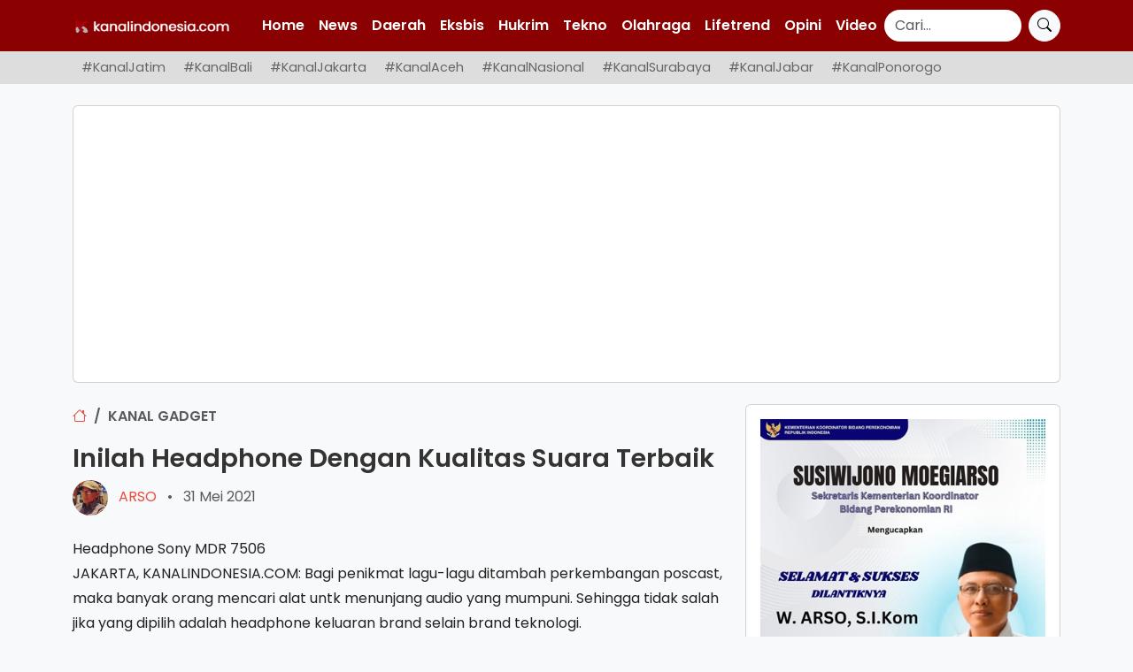

--- FILE ---
content_type: text/html; charset=UTF-8
request_url: https://kanalindonesia.com/2021/05/31/inilah-headphone-dengan-kualitas-suara-terbaik/
body_size: 15504
content:

<!DOCTYPE html>
<html lang="id">
<head>
    <meta charset="UTF-8">
    <meta name="viewport" content="width=device-width, initial-scale=1.0">

    <title>Inilah Headphone Dengan Kualitas Suara Terbaik &#8211; Kanalindonesia.com</title>

    
    <!-- SEO Meta -->
    <meta name="description" content="[caption id=&quot;attachment_498&quot; align=&quot;alignnone&quot; width=&quot;716&quot;] Headphone Sony MDR 7506[/caption] JAKARTA, KANALINDONESIA.COM: Bagi penikmat lagu-lagu ditambah perkembangan poscast, maka banyak orang mencari alat untk menunjang audio yang&hellip;">
    <meta name="robots" content="index, follow">
    <link rel="canonical" href="https://kanalindonesia.com/2021/05/31/inilah-headphone-dengan-kualitas-suara-terbaik/">

    <!-- Preconnect untuk resource eksternal -->
    <link rel="preconnect" href="https://fonts.googleapis.com" crossorigin>
    <link rel="preconnect" href="https://fonts.gstatic.com" crossorigin>
    <link rel="preconnect" href="https://cse.google.com" crossorigin>

    <!-- Preload logo -->
    <link rel="preload" as="image" href="https://kanalindonesia.com/wp-content/themes/kanalindonesia/assets/kilogo.png">

    <!-- Open Graph Meta Tags -->
    <meta property="og:title" content="Inilah Headphone Dengan Kualitas Suara Terbaik &#8211; Kanalindonesia.com">
    <meta property="og:description" content="[caption id=&quot;attachment_498&quot; align=&quot;alignnone&quot; width=&quot;716&quot;] Headphone Sony MDR 7506[/caption] JAKARTA, KANALINDONESIA.COM: Bagi penikmat lagu-lagu ditambah perkembangan poscast, maka banyak orang mencari alat untk menunjang audio yang&hellip;">
    <meta property="og:url" content="https://kanalindonesia.com/2021/05/31/inilah-headphone-dengan-kualitas-suara-terbaik/">
    <meta property="og:image" content="https://kanalindonesia.com/wp-content/themes/kanalindonesia/assets/images/logo.png">
    <meta property="og:type" content="article">

    <!-- Twitter Meta Tags -->
    <meta name="twitter:card" content="summary_large_image">
    <meta name="twitter:title" content="Inilah Headphone Dengan Kualitas Suara Terbaik &#8211; Kanalindonesia.com">
    <meta name="twitter:description" content="[caption id=&quot;attachment_498&quot; align=&quot;alignnone&quot; width=&quot;716&quot;] Headphone Sony MDR 7506[/caption] JAKARTA, KANALINDONESIA.COM: Bagi penikmat lagu-lagu ditambah perkembangan poscast, maka banyak orang mencari alat untk menunjang audio yang&hellip;">
    <meta name="twitter:image" content="https://kanalindonesia.com/wp-content/themes/kanalindonesia/assets/images/logo.png">
    <title>Inilah Headphone Dengan Kualitas Suara Terbaik &#8211; Kanalindonesia.com</title>
<meta name='robots' content='max-image-preview:large' />
<link rel='dns-prefetch' href='//cdn.jsdelivr.net' />
<link rel='dns-prefetch' href='//fonts.googleapis.com' />
<link rel="alternate" title="oEmbed (JSON)" type="application/json+oembed" href="https://kanalindonesia.com/wp-json/oembed/1.0/embed?url=https%3A%2F%2Fkanalindonesia.com%2F2021%2F05%2F31%2Finilah-headphone-dengan-kualitas-suara-terbaik%2F" />
<link rel="alternate" title="oEmbed (XML)" type="text/xml+oembed" href="https://kanalindonesia.com/wp-json/oembed/1.0/embed?url=https%3A%2F%2Fkanalindonesia.com%2F2021%2F05%2F31%2Finilah-headphone-dengan-kualitas-suara-terbaik%2F&#038;format=xml" />
<style id='wp-img-auto-sizes-contain-inline-css' type='text/css'>
img:is([sizes=auto i],[sizes^="auto," i]){contain-intrinsic-size:3000px 1500px}
/*# sourceURL=wp-img-auto-sizes-contain-inline-css */
</style>

<style id='wp-emoji-styles-inline-css' type='text/css'>

	img.wp-smiley, img.emoji {
		display: inline !important;
		border: none !important;
		box-shadow: none !important;
		height: 1em !important;
		width: 1em !important;
		margin: 0 0.07em !important;
		vertical-align: -0.1em !important;
		background: none !important;
		padding: 0 !important;
	}
/*# sourceURL=wp-emoji-styles-inline-css */
</style>
<link rel='stylesheet' id='wp-block-library-css' href='https://kanalindonesia.com/wp-includes/css/dist/block-library/style.min.css?ver=6.9' type='text/css' media='all' />
<style id='wp-block-gallery-inline-css' type='text/css'>
.blocks-gallery-grid:not(.has-nested-images),.wp-block-gallery:not(.has-nested-images){display:flex;flex-wrap:wrap;list-style-type:none;margin:0;padding:0}.blocks-gallery-grid:not(.has-nested-images) .blocks-gallery-image,.blocks-gallery-grid:not(.has-nested-images) .blocks-gallery-item,.wp-block-gallery:not(.has-nested-images) .blocks-gallery-image,.wp-block-gallery:not(.has-nested-images) .blocks-gallery-item{display:flex;flex-direction:column;flex-grow:1;justify-content:center;margin:0 1em 1em 0;position:relative;width:calc(50% - 1em)}.blocks-gallery-grid:not(.has-nested-images) .blocks-gallery-image:nth-of-type(2n),.blocks-gallery-grid:not(.has-nested-images) .blocks-gallery-item:nth-of-type(2n),.wp-block-gallery:not(.has-nested-images) .blocks-gallery-image:nth-of-type(2n),.wp-block-gallery:not(.has-nested-images) .blocks-gallery-item:nth-of-type(2n){margin-right:0}.blocks-gallery-grid:not(.has-nested-images) .blocks-gallery-image figure,.blocks-gallery-grid:not(.has-nested-images) .blocks-gallery-item figure,.wp-block-gallery:not(.has-nested-images) .blocks-gallery-image figure,.wp-block-gallery:not(.has-nested-images) .blocks-gallery-item figure{align-items:flex-end;display:flex;height:100%;justify-content:flex-start;margin:0}.blocks-gallery-grid:not(.has-nested-images) .blocks-gallery-image img,.blocks-gallery-grid:not(.has-nested-images) .blocks-gallery-item img,.wp-block-gallery:not(.has-nested-images) .blocks-gallery-image img,.wp-block-gallery:not(.has-nested-images) .blocks-gallery-item img{display:block;height:auto;max-width:100%;width:auto}.blocks-gallery-grid:not(.has-nested-images) .blocks-gallery-image figcaption,.blocks-gallery-grid:not(.has-nested-images) .blocks-gallery-item figcaption,.wp-block-gallery:not(.has-nested-images) .blocks-gallery-image figcaption,.wp-block-gallery:not(.has-nested-images) .blocks-gallery-item figcaption{background:linear-gradient(0deg,#000000b3,#0000004d 70%,#0000);bottom:0;box-sizing:border-box;color:#fff;font-size:.8em;margin:0;max-height:100%;overflow:auto;padding:3em .77em .7em;position:absolute;text-align:center;width:100%;z-index:2}.blocks-gallery-grid:not(.has-nested-images) .blocks-gallery-image figcaption img,.blocks-gallery-grid:not(.has-nested-images) .blocks-gallery-item figcaption img,.wp-block-gallery:not(.has-nested-images) .blocks-gallery-image figcaption img,.wp-block-gallery:not(.has-nested-images) .blocks-gallery-item figcaption img{display:inline}.blocks-gallery-grid:not(.has-nested-images) figcaption,.wp-block-gallery:not(.has-nested-images) figcaption{flex-grow:1}.blocks-gallery-grid:not(.has-nested-images).is-cropped .blocks-gallery-image a,.blocks-gallery-grid:not(.has-nested-images).is-cropped .blocks-gallery-image img,.blocks-gallery-grid:not(.has-nested-images).is-cropped .blocks-gallery-item a,.blocks-gallery-grid:not(.has-nested-images).is-cropped .blocks-gallery-item img,.wp-block-gallery:not(.has-nested-images).is-cropped .blocks-gallery-image a,.wp-block-gallery:not(.has-nested-images).is-cropped .blocks-gallery-image img,.wp-block-gallery:not(.has-nested-images).is-cropped .blocks-gallery-item a,.wp-block-gallery:not(.has-nested-images).is-cropped .blocks-gallery-item img{flex:1;height:100%;object-fit:cover;width:100%}.blocks-gallery-grid:not(.has-nested-images).columns-1 .blocks-gallery-image,.blocks-gallery-grid:not(.has-nested-images).columns-1 .blocks-gallery-item,.wp-block-gallery:not(.has-nested-images).columns-1 .blocks-gallery-image,.wp-block-gallery:not(.has-nested-images).columns-1 .blocks-gallery-item{margin-right:0;width:100%}@media (min-width:600px){.blocks-gallery-grid:not(.has-nested-images).columns-3 .blocks-gallery-image,.blocks-gallery-grid:not(.has-nested-images).columns-3 .blocks-gallery-item,.wp-block-gallery:not(.has-nested-images).columns-3 .blocks-gallery-image,.wp-block-gallery:not(.has-nested-images).columns-3 .blocks-gallery-item{margin-right:1em;width:calc(33.33333% - .66667em)}.blocks-gallery-grid:not(.has-nested-images).columns-4 .blocks-gallery-image,.blocks-gallery-grid:not(.has-nested-images).columns-4 .blocks-gallery-item,.wp-block-gallery:not(.has-nested-images).columns-4 .blocks-gallery-image,.wp-block-gallery:not(.has-nested-images).columns-4 .blocks-gallery-item{margin-right:1em;width:calc(25% - .75em)}.blocks-gallery-grid:not(.has-nested-images).columns-5 .blocks-gallery-image,.blocks-gallery-grid:not(.has-nested-images).columns-5 .blocks-gallery-item,.wp-block-gallery:not(.has-nested-images).columns-5 .blocks-gallery-image,.wp-block-gallery:not(.has-nested-images).columns-5 .blocks-gallery-item{margin-right:1em;width:calc(20% - .8em)}.blocks-gallery-grid:not(.has-nested-images).columns-6 .blocks-gallery-image,.blocks-gallery-grid:not(.has-nested-images).columns-6 .blocks-gallery-item,.wp-block-gallery:not(.has-nested-images).columns-6 .blocks-gallery-image,.wp-block-gallery:not(.has-nested-images).columns-6 .blocks-gallery-item{margin-right:1em;width:calc(16.66667% - .83333em)}.blocks-gallery-grid:not(.has-nested-images).columns-7 .blocks-gallery-image,.blocks-gallery-grid:not(.has-nested-images).columns-7 .blocks-gallery-item,.wp-block-gallery:not(.has-nested-images).columns-7 .blocks-gallery-image,.wp-block-gallery:not(.has-nested-images).columns-7 .blocks-gallery-item{margin-right:1em;width:calc(14.28571% - .85714em)}.blocks-gallery-grid:not(.has-nested-images).columns-8 .blocks-gallery-image,.blocks-gallery-grid:not(.has-nested-images).columns-8 .blocks-gallery-item,.wp-block-gallery:not(.has-nested-images).columns-8 .blocks-gallery-image,.wp-block-gallery:not(.has-nested-images).columns-8 .blocks-gallery-item{margin-right:1em;width:calc(12.5% - .875em)}.blocks-gallery-grid:not(.has-nested-images).columns-1 .blocks-gallery-image:nth-of-type(1n),.blocks-gallery-grid:not(.has-nested-images).columns-1 .blocks-gallery-item:nth-of-type(1n),.blocks-gallery-grid:not(.has-nested-images).columns-2 .blocks-gallery-image:nth-of-type(2n),.blocks-gallery-grid:not(.has-nested-images).columns-2 .blocks-gallery-item:nth-of-type(2n),.blocks-gallery-grid:not(.has-nested-images).columns-3 .blocks-gallery-image:nth-of-type(3n),.blocks-gallery-grid:not(.has-nested-images).columns-3 .blocks-gallery-item:nth-of-type(3n),.blocks-gallery-grid:not(.has-nested-images).columns-4 .blocks-gallery-image:nth-of-type(4n),.blocks-gallery-grid:not(.has-nested-images).columns-4 .blocks-gallery-item:nth-of-type(4n),.blocks-gallery-grid:not(.has-nested-images).columns-5 .blocks-gallery-image:nth-of-type(5n),.blocks-gallery-grid:not(.has-nested-images).columns-5 .blocks-gallery-item:nth-of-type(5n),.blocks-gallery-grid:not(.has-nested-images).columns-6 .blocks-gallery-image:nth-of-type(6n),.blocks-gallery-grid:not(.has-nested-images).columns-6 .blocks-gallery-item:nth-of-type(6n),.blocks-gallery-grid:not(.has-nested-images).columns-7 .blocks-gallery-image:nth-of-type(7n),.blocks-gallery-grid:not(.has-nested-images).columns-7 .blocks-gallery-item:nth-of-type(7n),.blocks-gallery-grid:not(.has-nested-images).columns-8 .blocks-gallery-image:nth-of-type(8n),.blocks-gallery-grid:not(.has-nested-images).columns-8 .blocks-gallery-item:nth-of-type(8n),.wp-block-gallery:not(.has-nested-images).columns-1 .blocks-gallery-image:nth-of-type(1n),.wp-block-gallery:not(.has-nested-images).columns-1 .blocks-gallery-item:nth-of-type(1n),.wp-block-gallery:not(.has-nested-images).columns-2 .blocks-gallery-image:nth-of-type(2n),.wp-block-gallery:not(.has-nested-images).columns-2 .blocks-gallery-item:nth-of-type(2n),.wp-block-gallery:not(.has-nested-images).columns-3 .blocks-gallery-image:nth-of-type(3n),.wp-block-gallery:not(.has-nested-images).columns-3 .blocks-gallery-item:nth-of-type(3n),.wp-block-gallery:not(.has-nested-images).columns-4 .blocks-gallery-image:nth-of-type(4n),.wp-block-gallery:not(.has-nested-images).columns-4 .blocks-gallery-item:nth-of-type(4n),.wp-block-gallery:not(.has-nested-images).columns-5 .blocks-gallery-image:nth-of-type(5n),.wp-block-gallery:not(.has-nested-images).columns-5 .blocks-gallery-item:nth-of-type(5n),.wp-block-gallery:not(.has-nested-images).columns-6 .blocks-gallery-image:nth-of-type(6n),.wp-block-gallery:not(.has-nested-images).columns-6 .blocks-gallery-item:nth-of-type(6n),.wp-block-gallery:not(.has-nested-images).columns-7 .blocks-gallery-image:nth-of-type(7n),.wp-block-gallery:not(.has-nested-images).columns-7 .blocks-gallery-item:nth-of-type(7n),.wp-block-gallery:not(.has-nested-images).columns-8 .blocks-gallery-image:nth-of-type(8n),.wp-block-gallery:not(.has-nested-images).columns-8 .blocks-gallery-item:nth-of-type(8n){margin-right:0}}.blocks-gallery-grid:not(.has-nested-images) .blocks-gallery-image:last-child,.blocks-gallery-grid:not(.has-nested-images) .blocks-gallery-item:last-child,.wp-block-gallery:not(.has-nested-images) .blocks-gallery-image:last-child,.wp-block-gallery:not(.has-nested-images) .blocks-gallery-item:last-child{margin-right:0}.blocks-gallery-grid:not(.has-nested-images).alignleft,.blocks-gallery-grid:not(.has-nested-images).alignright,.wp-block-gallery:not(.has-nested-images).alignleft,.wp-block-gallery:not(.has-nested-images).alignright{max-width:420px;width:100%}.blocks-gallery-grid:not(.has-nested-images).aligncenter .blocks-gallery-item figure,.wp-block-gallery:not(.has-nested-images).aligncenter .blocks-gallery-item figure{justify-content:center}.wp-block-gallery:not(.is-cropped) .blocks-gallery-item{align-self:flex-start}figure.wp-block-gallery.has-nested-images{align-items:normal}.wp-block-gallery.has-nested-images figure.wp-block-image:not(#individual-image){margin:0;width:calc(50% - var(--wp--style--unstable-gallery-gap, 16px)/2)}.wp-block-gallery.has-nested-images figure.wp-block-image{box-sizing:border-box;display:flex;flex-direction:column;flex-grow:1;justify-content:center;max-width:100%;position:relative}.wp-block-gallery.has-nested-images figure.wp-block-image>a,.wp-block-gallery.has-nested-images figure.wp-block-image>div{flex-direction:column;flex-grow:1;margin:0}.wp-block-gallery.has-nested-images figure.wp-block-image img{display:block;height:auto;max-width:100%!important;width:auto}.wp-block-gallery.has-nested-images figure.wp-block-image figcaption,.wp-block-gallery.has-nested-images figure.wp-block-image:has(figcaption):before{bottom:0;left:0;max-height:100%;position:absolute;right:0}.wp-block-gallery.has-nested-images figure.wp-block-image:has(figcaption):before{backdrop-filter:blur(3px);content:"";height:100%;-webkit-mask-image:linear-gradient(0deg,#000 20%,#0000);mask-image:linear-gradient(0deg,#000 20%,#0000);max-height:40%;pointer-events:none}.wp-block-gallery.has-nested-images figure.wp-block-image figcaption{box-sizing:border-box;color:#fff;font-size:13px;margin:0;overflow:auto;padding:1em;text-align:center;text-shadow:0 0 1.5px #000}.wp-block-gallery.has-nested-images figure.wp-block-image figcaption::-webkit-scrollbar{height:12px;width:12px}.wp-block-gallery.has-nested-images figure.wp-block-image figcaption::-webkit-scrollbar-track{background-color:initial}.wp-block-gallery.has-nested-images figure.wp-block-image figcaption::-webkit-scrollbar-thumb{background-clip:padding-box;background-color:initial;border:3px solid #0000;border-radius:8px}.wp-block-gallery.has-nested-images figure.wp-block-image figcaption:focus-within::-webkit-scrollbar-thumb,.wp-block-gallery.has-nested-images figure.wp-block-image figcaption:focus::-webkit-scrollbar-thumb,.wp-block-gallery.has-nested-images figure.wp-block-image figcaption:hover::-webkit-scrollbar-thumb{background-color:#fffc}.wp-block-gallery.has-nested-images figure.wp-block-image figcaption{scrollbar-color:#0000 #0000;scrollbar-gutter:stable both-edges;scrollbar-width:thin}.wp-block-gallery.has-nested-images figure.wp-block-image figcaption:focus,.wp-block-gallery.has-nested-images figure.wp-block-image figcaption:focus-within,.wp-block-gallery.has-nested-images figure.wp-block-image figcaption:hover{scrollbar-color:#fffc #0000}.wp-block-gallery.has-nested-images figure.wp-block-image figcaption{will-change:transform}@media (hover:none){.wp-block-gallery.has-nested-images figure.wp-block-image figcaption{scrollbar-color:#fffc #0000}}.wp-block-gallery.has-nested-images figure.wp-block-image figcaption{background:linear-gradient(0deg,#0006,#0000)}.wp-block-gallery.has-nested-images figure.wp-block-image figcaption img{display:inline}.wp-block-gallery.has-nested-images figure.wp-block-image figcaption a{color:inherit}.wp-block-gallery.has-nested-images figure.wp-block-image.has-custom-border img{box-sizing:border-box}.wp-block-gallery.has-nested-images figure.wp-block-image.has-custom-border>a,.wp-block-gallery.has-nested-images figure.wp-block-image.has-custom-border>div,.wp-block-gallery.has-nested-images figure.wp-block-image.is-style-rounded>a,.wp-block-gallery.has-nested-images figure.wp-block-image.is-style-rounded>div{flex:1 1 auto}.wp-block-gallery.has-nested-images figure.wp-block-image.has-custom-border figcaption,.wp-block-gallery.has-nested-images figure.wp-block-image.is-style-rounded figcaption{background:none;color:inherit;flex:initial;margin:0;padding:10px 10px 9px;position:relative;text-shadow:none}.wp-block-gallery.has-nested-images figure.wp-block-image.has-custom-border:before,.wp-block-gallery.has-nested-images figure.wp-block-image.is-style-rounded:before{content:none}.wp-block-gallery.has-nested-images figcaption{flex-basis:100%;flex-grow:1;text-align:center}.wp-block-gallery.has-nested-images:not(.is-cropped) figure.wp-block-image:not(#individual-image){margin-bottom:auto;margin-top:0}.wp-block-gallery.has-nested-images.is-cropped figure.wp-block-image:not(#individual-image){align-self:inherit}.wp-block-gallery.has-nested-images.is-cropped figure.wp-block-image:not(#individual-image)>a,.wp-block-gallery.has-nested-images.is-cropped figure.wp-block-image:not(#individual-image)>div:not(.components-drop-zone){display:flex}.wp-block-gallery.has-nested-images.is-cropped figure.wp-block-image:not(#individual-image) a,.wp-block-gallery.has-nested-images.is-cropped figure.wp-block-image:not(#individual-image) img{flex:1 0 0%;height:100%;object-fit:cover;width:100%}.wp-block-gallery.has-nested-images.columns-1 figure.wp-block-image:not(#individual-image){width:100%}@media (min-width:600px){.wp-block-gallery.has-nested-images.columns-3 figure.wp-block-image:not(#individual-image){width:calc(33.33333% - var(--wp--style--unstable-gallery-gap, 16px)*.66667)}.wp-block-gallery.has-nested-images.columns-4 figure.wp-block-image:not(#individual-image){width:calc(25% - var(--wp--style--unstable-gallery-gap, 16px)*.75)}.wp-block-gallery.has-nested-images.columns-5 figure.wp-block-image:not(#individual-image){width:calc(20% - var(--wp--style--unstable-gallery-gap, 16px)*.8)}.wp-block-gallery.has-nested-images.columns-6 figure.wp-block-image:not(#individual-image){width:calc(16.66667% - var(--wp--style--unstable-gallery-gap, 16px)*.83333)}.wp-block-gallery.has-nested-images.columns-7 figure.wp-block-image:not(#individual-image){width:calc(14.28571% - var(--wp--style--unstable-gallery-gap, 16px)*.85714)}.wp-block-gallery.has-nested-images.columns-8 figure.wp-block-image:not(#individual-image){width:calc(12.5% - var(--wp--style--unstable-gallery-gap, 16px)*.875)}.wp-block-gallery.has-nested-images.columns-default figure.wp-block-image:not(#individual-image){width:calc(33.33% - var(--wp--style--unstable-gallery-gap, 16px)*.66667)}.wp-block-gallery.has-nested-images.columns-default figure.wp-block-image:not(#individual-image):first-child:nth-last-child(2),.wp-block-gallery.has-nested-images.columns-default figure.wp-block-image:not(#individual-image):first-child:nth-last-child(2)~figure.wp-block-image:not(#individual-image){width:calc(50% - var(--wp--style--unstable-gallery-gap, 16px)*.5)}.wp-block-gallery.has-nested-images.columns-default figure.wp-block-image:not(#individual-image):first-child:last-child{width:100%}}.wp-block-gallery.has-nested-images.alignleft,.wp-block-gallery.has-nested-images.alignright{max-width:420px;width:100%}.wp-block-gallery.has-nested-images.aligncenter{justify-content:center}
/*# sourceURL=https://kanalindonesia.com/wp-includes/blocks/gallery/style.min.css */
</style>
<style id='wp-block-image-inline-css' type='text/css'>
.wp-block-image>a,.wp-block-image>figure>a{display:inline-block}.wp-block-image img{box-sizing:border-box;height:auto;max-width:100%;vertical-align:bottom}@media not (prefers-reduced-motion){.wp-block-image img.hide{visibility:hidden}.wp-block-image img.show{animation:show-content-image .4s}}.wp-block-image[style*=border-radius] img,.wp-block-image[style*=border-radius]>a{border-radius:inherit}.wp-block-image.has-custom-border img{box-sizing:border-box}.wp-block-image.aligncenter{text-align:center}.wp-block-image.alignfull>a,.wp-block-image.alignwide>a{width:100%}.wp-block-image.alignfull img,.wp-block-image.alignwide img{height:auto;width:100%}.wp-block-image .aligncenter,.wp-block-image .alignleft,.wp-block-image .alignright,.wp-block-image.aligncenter,.wp-block-image.alignleft,.wp-block-image.alignright{display:table}.wp-block-image .aligncenter>figcaption,.wp-block-image .alignleft>figcaption,.wp-block-image .alignright>figcaption,.wp-block-image.aligncenter>figcaption,.wp-block-image.alignleft>figcaption,.wp-block-image.alignright>figcaption{caption-side:bottom;display:table-caption}.wp-block-image .alignleft{float:left;margin:.5em 1em .5em 0}.wp-block-image .alignright{float:right;margin:.5em 0 .5em 1em}.wp-block-image .aligncenter{margin-left:auto;margin-right:auto}.wp-block-image :where(figcaption){margin-bottom:1em;margin-top:.5em}.wp-block-image.is-style-circle-mask img{border-radius:9999px}@supports ((-webkit-mask-image:none) or (mask-image:none)) or (-webkit-mask-image:none){.wp-block-image.is-style-circle-mask img{border-radius:0;-webkit-mask-image:url('data:image/svg+xml;utf8,<svg viewBox="0 0 100 100" xmlns="http://www.w3.org/2000/svg"><circle cx="50" cy="50" r="50"/></svg>');mask-image:url('data:image/svg+xml;utf8,<svg viewBox="0 0 100 100" xmlns="http://www.w3.org/2000/svg"><circle cx="50" cy="50" r="50"/></svg>');mask-mode:alpha;-webkit-mask-position:center;mask-position:center;-webkit-mask-repeat:no-repeat;mask-repeat:no-repeat;-webkit-mask-size:contain;mask-size:contain}}:root :where(.wp-block-image.is-style-rounded img,.wp-block-image .is-style-rounded img){border-radius:9999px}.wp-block-image figure{margin:0}.wp-lightbox-container{display:flex;flex-direction:column;position:relative}.wp-lightbox-container img{cursor:zoom-in}.wp-lightbox-container img:hover+button{opacity:1}.wp-lightbox-container button{align-items:center;backdrop-filter:blur(16px) saturate(180%);background-color:#5a5a5a40;border:none;border-radius:4px;cursor:zoom-in;display:flex;height:20px;justify-content:center;opacity:0;padding:0;position:absolute;right:16px;text-align:center;top:16px;width:20px;z-index:100}@media not (prefers-reduced-motion){.wp-lightbox-container button{transition:opacity .2s ease}}.wp-lightbox-container button:focus-visible{outline:3px auto #5a5a5a40;outline:3px auto -webkit-focus-ring-color;outline-offset:3px}.wp-lightbox-container button:hover{cursor:pointer;opacity:1}.wp-lightbox-container button:focus{opacity:1}.wp-lightbox-container button:focus,.wp-lightbox-container button:hover,.wp-lightbox-container button:not(:hover):not(:active):not(.has-background){background-color:#5a5a5a40;border:none}.wp-lightbox-overlay{box-sizing:border-box;cursor:zoom-out;height:100vh;left:0;overflow:hidden;position:fixed;top:0;visibility:hidden;width:100%;z-index:100000}.wp-lightbox-overlay .close-button{align-items:center;cursor:pointer;display:flex;justify-content:center;min-height:40px;min-width:40px;padding:0;position:absolute;right:calc(env(safe-area-inset-right) + 16px);top:calc(env(safe-area-inset-top) + 16px);z-index:5000000}.wp-lightbox-overlay .close-button:focus,.wp-lightbox-overlay .close-button:hover,.wp-lightbox-overlay .close-button:not(:hover):not(:active):not(.has-background){background:none;border:none}.wp-lightbox-overlay .lightbox-image-container{height:var(--wp--lightbox-container-height);left:50%;overflow:hidden;position:absolute;top:50%;transform:translate(-50%,-50%);transform-origin:top left;width:var(--wp--lightbox-container-width);z-index:9999999999}.wp-lightbox-overlay .wp-block-image{align-items:center;box-sizing:border-box;display:flex;height:100%;justify-content:center;margin:0;position:relative;transform-origin:0 0;width:100%;z-index:3000000}.wp-lightbox-overlay .wp-block-image img{height:var(--wp--lightbox-image-height);min-height:var(--wp--lightbox-image-height);min-width:var(--wp--lightbox-image-width);width:var(--wp--lightbox-image-width)}.wp-lightbox-overlay .wp-block-image figcaption{display:none}.wp-lightbox-overlay button{background:none;border:none}.wp-lightbox-overlay .scrim{background-color:#fff;height:100%;opacity:.9;position:absolute;width:100%;z-index:2000000}.wp-lightbox-overlay.active{visibility:visible}@media not (prefers-reduced-motion){.wp-lightbox-overlay.active{animation:turn-on-visibility .25s both}.wp-lightbox-overlay.active img{animation:turn-on-visibility .35s both}.wp-lightbox-overlay.show-closing-animation:not(.active){animation:turn-off-visibility .35s both}.wp-lightbox-overlay.show-closing-animation:not(.active) img{animation:turn-off-visibility .25s both}.wp-lightbox-overlay.zoom.active{animation:none;opacity:1;visibility:visible}.wp-lightbox-overlay.zoom.active .lightbox-image-container{animation:lightbox-zoom-in .4s}.wp-lightbox-overlay.zoom.active .lightbox-image-container img{animation:none}.wp-lightbox-overlay.zoom.active .scrim{animation:turn-on-visibility .4s forwards}.wp-lightbox-overlay.zoom.show-closing-animation:not(.active){animation:none}.wp-lightbox-overlay.zoom.show-closing-animation:not(.active) .lightbox-image-container{animation:lightbox-zoom-out .4s}.wp-lightbox-overlay.zoom.show-closing-animation:not(.active) .lightbox-image-container img{animation:none}.wp-lightbox-overlay.zoom.show-closing-animation:not(.active) .scrim{animation:turn-off-visibility .4s forwards}}@keyframes show-content-image{0%{visibility:hidden}99%{visibility:hidden}to{visibility:visible}}@keyframes turn-on-visibility{0%{opacity:0}to{opacity:1}}@keyframes turn-off-visibility{0%{opacity:1;visibility:visible}99%{opacity:0;visibility:visible}to{opacity:0;visibility:hidden}}@keyframes lightbox-zoom-in{0%{transform:translate(calc((-100vw + var(--wp--lightbox-scrollbar-width))/2 + var(--wp--lightbox-initial-left-position)),calc(-50vh + var(--wp--lightbox-initial-top-position))) scale(var(--wp--lightbox-scale))}to{transform:translate(-50%,-50%) scale(1)}}@keyframes lightbox-zoom-out{0%{transform:translate(-50%,-50%) scale(1);visibility:visible}99%{visibility:visible}to{transform:translate(calc((-100vw + var(--wp--lightbox-scrollbar-width))/2 + var(--wp--lightbox-initial-left-position)),calc(-50vh + var(--wp--lightbox-initial-top-position))) scale(var(--wp--lightbox-scale));visibility:hidden}}
/*# sourceURL=https://kanalindonesia.com/wp-includes/blocks/image/style.min.css */
</style>
<style id='global-styles-inline-css' type='text/css'>
:root{--wp--preset--aspect-ratio--square: 1;--wp--preset--aspect-ratio--4-3: 4/3;--wp--preset--aspect-ratio--3-4: 3/4;--wp--preset--aspect-ratio--3-2: 3/2;--wp--preset--aspect-ratio--2-3: 2/3;--wp--preset--aspect-ratio--16-9: 16/9;--wp--preset--aspect-ratio--9-16: 9/16;--wp--preset--color--black: #000000;--wp--preset--color--cyan-bluish-gray: #abb8c3;--wp--preset--color--white: #ffffff;--wp--preset--color--pale-pink: #f78da7;--wp--preset--color--vivid-red: #cf2e2e;--wp--preset--color--luminous-vivid-orange: #ff6900;--wp--preset--color--luminous-vivid-amber: #fcb900;--wp--preset--color--light-green-cyan: #7bdcb5;--wp--preset--color--vivid-green-cyan: #00d084;--wp--preset--color--pale-cyan-blue: #8ed1fc;--wp--preset--color--vivid-cyan-blue: #0693e3;--wp--preset--color--vivid-purple: #9b51e0;--wp--preset--gradient--vivid-cyan-blue-to-vivid-purple: linear-gradient(135deg,rgb(6,147,227) 0%,rgb(155,81,224) 100%);--wp--preset--gradient--light-green-cyan-to-vivid-green-cyan: linear-gradient(135deg,rgb(122,220,180) 0%,rgb(0,208,130) 100%);--wp--preset--gradient--luminous-vivid-amber-to-luminous-vivid-orange: linear-gradient(135deg,rgb(252,185,0) 0%,rgb(255,105,0) 100%);--wp--preset--gradient--luminous-vivid-orange-to-vivid-red: linear-gradient(135deg,rgb(255,105,0) 0%,rgb(207,46,46) 100%);--wp--preset--gradient--very-light-gray-to-cyan-bluish-gray: linear-gradient(135deg,rgb(238,238,238) 0%,rgb(169,184,195) 100%);--wp--preset--gradient--cool-to-warm-spectrum: linear-gradient(135deg,rgb(74,234,220) 0%,rgb(151,120,209) 20%,rgb(207,42,186) 40%,rgb(238,44,130) 60%,rgb(251,105,98) 80%,rgb(254,248,76) 100%);--wp--preset--gradient--blush-light-purple: linear-gradient(135deg,rgb(255,206,236) 0%,rgb(152,150,240) 100%);--wp--preset--gradient--blush-bordeaux: linear-gradient(135deg,rgb(254,205,165) 0%,rgb(254,45,45) 50%,rgb(107,0,62) 100%);--wp--preset--gradient--luminous-dusk: linear-gradient(135deg,rgb(255,203,112) 0%,rgb(199,81,192) 50%,rgb(65,88,208) 100%);--wp--preset--gradient--pale-ocean: linear-gradient(135deg,rgb(255,245,203) 0%,rgb(182,227,212) 50%,rgb(51,167,181) 100%);--wp--preset--gradient--electric-grass: linear-gradient(135deg,rgb(202,248,128) 0%,rgb(113,206,126) 100%);--wp--preset--gradient--midnight: linear-gradient(135deg,rgb(2,3,129) 0%,rgb(40,116,252) 100%);--wp--preset--font-size--small: 13px;--wp--preset--font-size--medium: 20px;--wp--preset--font-size--large: 36px;--wp--preset--font-size--x-large: 42px;--wp--preset--spacing--20: 0.44rem;--wp--preset--spacing--30: 0.67rem;--wp--preset--spacing--40: 1rem;--wp--preset--spacing--50: 1.5rem;--wp--preset--spacing--60: 2.25rem;--wp--preset--spacing--70: 3.38rem;--wp--preset--spacing--80: 5.06rem;--wp--preset--shadow--natural: 6px 6px 9px rgba(0, 0, 0, 0.2);--wp--preset--shadow--deep: 12px 12px 50px rgba(0, 0, 0, 0.4);--wp--preset--shadow--sharp: 6px 6px 0px rgba(0, 0, 0, 0.2);--wp--preset--shadow--outlined: 6px 6px 0px -3px rgb(255, 255, 255), 6px 6px rgb(0, 0, 0);--wp--preset--shadow--crisp: 6px 6px 0px rgb(0, 0, 0);}:where(.is-layout-flex){gap: 0.5em;}:where(.is-layout-grid){gap: 0.5em;}body .is-layout-flex{display: flex;}.is-layout-flex{flex-wrap: wrap;align-items: center;}.is-layout-flex > :is(*, div){margin: 0;}body .is-layout-grid{display: grid;}.is-layout-grid > :is(*, div){margin: 0;}:where(.wp-block-columns.is-layout-flex){gap: 2em;}:where(.wp-block-columns.is-layout-grid){gap: 2em;}:where(.wp-block-post-template.is-layout-flex){gap: 1.25em;}:where(.wp-block-post-template.is-layout-grid){gap: 1.25em;}.has-black-color{color: var(--wp--preset--color--black) !important;}.has-cyan-bluish-gray-color{color: var(--wp--preset--color--cyan-bluish-gray) !important;}.has-white-color{color: var(--wp--preset--color--white) !important;}.has-pale-pink-color{color: var(--wp--preset--color--pale-pink) !important;}.has-vivid-red-color{color: var(--wp--preset--color--vivid-red) !important;}.has-luminous-vivid-orange-color{color: var(--wp--preset--color--luminous-vivid-orange) !important;}.has-luminous-vivid-amber-color{color: var(--wp--preset--color--luminous-vivid-amber) !important;}.has-light-green-cyan-color{color: var(--wp--preset--color--light-green-cyan) !important;}.has-vivid-green-cyan-color{color: var(--wp--preset--color--vivid-green-cyan) !important;}.has-pale-cyan-blue-color{color: var(--wp--preset--color--pale-cyan-blue) !important;}.has-vivid-cyan-blue-color{color: var(--wp--preset--color--vivid-cyan-blue) !important;}.has-vivid-purple-color{color: var(--wp--preset--color--vivid-purple) !important;}.has-black-background-color{background-color: var(--wp--preset--color--black) !important;}.has-cyan-bluish-gray-background-color{background-color: var(--wp--preset--color--cyan-bluish-gray) !important;}.has-white-background-color{background-color: var(--wp--preset--color--white) !important;}.has-pale-pink-background-color{background-color: var(--wp--preset--color--pale-pink) !important;}.has-vivid-red-background-color{background-color: var(--wp--preset--color--vivid-red) !important;}.has-luminous-vivid-orange-background-color{background-color: var(--wp--preset--color--luminous-vivid-orange) !important;}.has-luminous-vivid-amber-background-color{background-color: var(--wp--preset--color--luminous-vivid-amber) !important;}.has-light-green-cyan-background-color{background-color: var(--wp--preset--color--light-green-cyan) !important;}.has-vivid-green-cyan-background-color{background-color: var(--wp--preset--color--vivid-green-cyan) !important;}.has-pale-cyan-blue-background-color{background-color: var(--wp--preset--color--pale-cyan-blue) !important;}.has-vivid-cyan-blue-background-color{background-color: var(--wp--preset--color--vivid-cyan-blue) !important;}.has-vivid-purple-background-color{background-color: var(--wp--preset--color--vivid-purple) !important;}.has-black-border-color{border-color: var(--wp--preset--color--black) !important;}.has-cyan-bluish-gray-border-color{border-color: var(--wp--preset--color--cyan-bluish-gray) !important;}.has-white-border-color{border-color: var(--wp--preset--color--white) !important;}.has-pale-pink-border-color{border-color: var(--wp--preset--color--pale-pink) !important;}.has-vivid-red-border-color{border-color: var(--wp--preset--color--vivid-red) !important;}.has-luminous-vivid-orange-border-color{border-color: var(--wp--preset--color--luminous-vivid-orange) !important;}.has-luminous-vivid-amber-border-color{border-color: var(--wp--preset--color--luminous-vivid-amber) !important;}.has-light-green-cyan-border-color{border-color: var(--wp--preset--color--light-green-cyan) !important;}.has-vivid-green-cyan-border-color{border-color: var(--wp--preset--color--vivid-green-cyan) !important;}.has-pale-cyan-blue-border-color{border-color: var(--wp--preset--color--pale-cyan-blue) !important;}.has-vivid-cyan-blue-border-color{border-color: var(--wp--preset--color--vivid-cyan-blue) !important;}.has-vivid-purple-border-color{border-color: var(--wp--preset--color--vivid-purple) !important;}.has-vivid-cyan-blue-to-vivid-purple-gradient-background{background: var(--wp--preset--gradient--vivid-cyan-blue-to-vivid-purple) !important;}.has-light-green-cyan-to-vivid-green-cyan-gradient-background{background: var(--wp--preset--gradient--light-green-cyan-to-vivid-green-cyan) !important;}.has-luminous-vivid-amber-to-luminous-vivid-orange-gradient-background{background: var(--wp--preset--gradient--luminous-vivid-amber-to-luminous-vivid-orange) !important;}.has-luminous-vivid-orange-to-vivid-red-gradient-background{background: var(--wp--preset--gradient--luminous-vivid-orange-to-vivid-red) !important;}.has-very-light-gray-to-cyan-bluish-gray-gradient-background{background: var(--wp--preset--gradient--very-light-gray-to-cyan-bluish-gray) !important;}.has-cool-to-warm-spectrum-gradient-background{background: var(--wp--preset--gradient--cool-to-warm-spectrum) !important;}.has-blush-light-purple-gradient-background{background: var(--wp--preset--gradient--blush-light-purple) !important;}.has-blush-bordeaux-gradient-background{background: var(--wp--preset--gradient--blush-bordeaux) !important;}.has-luminous-dusk-gradient-background{background: var(--wp--preset--gradient--luminous-dusk) !important;}.has-pale-ocean-gradient-background{background: var(--wp--preset--gradient--pale-ocean) !important;}.has-electric-grass-gradient-background{background: var(--wp--preset--gradient--electric-grass) !important;}.has-midnight-gradient-background{background: var(--wp--preset--gradient--midnight) !important;}.has-small-font-size{font-size: var(--wp--preset--font-size--small) !important;}.has-medium-font-size{font-size: var(--wp--preset--font-size--medium) !important;}.has-large-font-size{font-size: var(--wp--preset--font-size--large) !important;}.has-x-large-font-size{font-size: var(--wp--preset--font-size--x-large) !important;}
/*# sourceURL=global-styles-inline-css */
</style>
<style id='core-block-supports-inline-css' type='text/css'>
.wp-block-gallery.wp-block-gallery-1{--wp--style--unstable-gallery-gap:var( --wp--style--gallery-gap-default, var( --gallery-block--gutter-size, var( --wp--style--block-gap, 0.5em ) ) );gap:var( --wp--style--gallery-gap-default, var( --gallery-block--gutter-size, var( --wp--style--block-gap, 0.5em ) ) );}.wp-block-gallery.wp-block-gallery-2{--wp--style--unstable-gallery-gap:var( --wp--style--gallery-gap-default, var( --gallery-block--gutter-size, var( --wp--style--block-gap, 0.5em ) ) );gap:var( --wp--style--gallery-gap-default, var( --gallery-block--gutter-size, var( --wp--style--block-gap, 0.5em ) ) );}
/*# sourceURL=core-block-supports-inline-css */
</style>

<style id='classic-theme-styles-inline-css' type='text/css'>
/*! This file is auto-generated */
.wp-block-button__link{color:#fff;background-color:#32373c;border-radius:9999px;box-shadow:none;text-decoration:none;padding:calc(.667em + 2px) calc(1.333em + 2px);font-size:1.125em}.wp-block-file__button{background:#32373c;color:#fff;text-decoration:none}
/*# sourceURL=/wp-includes/css/classic-themes.min.css */
</style>
<link rel='stylesheet' id='kivm-frontend-css' href='https://kanalindonesia.com/wp-content/plugins/kivm/assets/css/frontend.css?ver=1.0.0' type='text/css' media='all' />
<link rel='stylesheet' id='kivm-bootstrap-cdn-css' href='https://cdn.jsdelivr.net/npm/bootstrap@5.3.2/dist/css/bootstrap.min.css?ver=5.3.2' type='text/css' media='all' />
<link rel='stylesheet' id='kivm-bootstrap-icons-cdn-css' href='https://cdn.jsdelivr.net/npm/bootstrap-icons@1.10.5/font/bootstrap-icons.css?ver=1.10.5' type='text/css' media='all' />
<link rel='stylesheet' id='bootstrap-css-css' href='https://cdn.jsdelivr.net/npm/bootstrap@5.3.0/dist/css/bootstrap.min.css?ver=6.9' type='text/css' media='all' />
<link rel='stylesheet' id='main-style-css' href='https://kanalindonesia.com/wp-content/themes/kanalindonesia/style.css?ver=6.9' type='text/css' media='all' />
<link rel='stylesheet' id='poppins-font-css' href='https://fonts.googleapis.com/css2?family=Poppins%3Awght%40300%3B400%3B600&#038;display=swap&#038;ver=6.9' type='text/css' media='all' />
<link rel='stylesheet' id='bootstrap-icons-css' href='https://cdn.jsdelivr.net/npm/bootstrap-icons@1.10.5/font/bootstrap-icons.min.css?ver=6.9' type='text/css' media='all' />
<link rel="https://api.w.org/" href="https://kanalindonesia.com/wp-json/" /><link rel="alternate" title="JSON" type="application/json" href="https://kanalindonesia.com/wp-json/wp/v2/posts/495" /><link rel="EditURI" type="application/rsd+xml" title="RSD" href="https://kanalindonesia.com/xmlrpc.php?rsd" />
<meta name="generator" content="WordPress 6.9" />
<link rel="canonical" href="https://kanalindonesia.com/2021/05/31/inilah-headphone-dengan-kualitas-suara-terbaik/" />
<link rel='shortlink' href='https://kanalindonesia.com/?p=495' />
<link rel="icon" href="https://kanalindonesia.com/wp-content/uploads/2024/07/logo-KI.com-PNG-32x32.png" sizes="32x32" />
<link rel="icon" href="https://kanalindonesia.com/wp-content/uploads/2024/07/logo-KI.com-PNG-192x192.png" sizes="192x192" />
<link rel="apple-touch-icon" href="https://kanalindonesia.com/wp-content/uploads/2024/07/logo-KI.com-PNG-180x180.png" />
<meta name="msapplication-TileImage" content="https://kanalindonesia.com/wp-content/uploads/2024/07/logo-KI.com-PNG-270x270.png" />
</head>
<body class="wp-singular post-template-default single single-post postid-495 single-format-standard wp-theme-kanalindonesia">

<!-- NAVBAR ATAS -->
<nav class="navbar navbar-expand-lg navbar-dark custom-navbar fixed-top">
    <div class="container">
        <a class="navbar-brand" href="https://kanalindonesia.com/">
            <img src="https://kanalindonesia.com/wp-content/themes/kanalindonesia/assets/kilogo.png" 
                 alt="Kanalindonesia.com" class="navbar-logo" loading="lazy">
        </a>
        <button class="navbar-toggler" type="button" data-bs-toggle="collapse" data-bs-target="#navbarNav" aria-controls="navbarNav" aria-expanded="false" aria-label="Toggle navigation">
            <span class="navbar-toggler-icon"></span>
        </button>
        <div class="collapse navbar-collapse" id="navbarNav">
            <ul class="navbar-nav me-auto mb-2 mb-lg-0 custom-menu">
                <li id="menu-item-108324" class="menu-item menu-item-type-custom menu-item-object-custom menu-item-home nav-item"><a href="https://kanalindonesia.com" class="nav-link">Home</a></li>
<li id="menu-item-108336" class="menu-item menu-item-type-taxonomy menu-item-object-category current-post-ancestor current-menu-parent current-post-parent nav-item"><a href="https://kanalindonesia.com/category/news/" class="nav-link">News</a></li>
<li id="menu-item-108325" class="menu-item menu-item-type-taxonomy menu-item-object-category nav-item"><a href="https://kanalindonesia.com/category/daerah/" class="nav-link">Daerah</a></li>
<li id="menu-item-108337" class="menu-item menu-item-type-taxonomy menu-item-object-category nav-item"><a href="https://kanalindonesia.com/category/eksbis/" class="nav-link">Eksbis</a></li>
<li id="menu-item-108539" class="menu-item menu-item-type-taxonomy menu-item-object-category nav-item"><a href="https://kanalindonesia.com/category/hukrim/" class="nav-link">Hukrim</a></li>
<li id="menu-item-108327" class="menu-item menu-item-type-taxonomy menu-item-object-category current-post-ancestor nav-item"><a href="https://kanalindonesia.com/category/tekno/" class="nav-link">Tekno</a></li>
<li id="menu-item-108328" class="menu-item menu-item-type-taxonomy menu-item-object-category nav-item"><a href="https://kanalindonesia.com/category/olahraga/" class="nav-link">Olahraga</a></li>
<li id="menu-item-108331" class="menu-item menu-item-type-taxonomy menu-item-object-category nav-item"><a href="https://kanalindonesia.com/category/lifetrend/" class="nav-link">Lifetrend</a></li>
<li id="menu-item-108334" class="menu-item menu-item-type-taxonomy menu-item-object-category nav-item"><a href="https://kanalindonesia.com/category/opini/" class="nav-link">Opini</a></li>
<li id="menu-item-126225" class="menu-item menu-item-type-post_type_archive menu-item-object-video nav-item"><a href="https://kanalindonesia.com/video/" class="nav-link">Video</a></li>
            </ul>
            <form class="d-flex search-form" action="https://cse.google.com/cse" method="get">
                <input class="form-control me-2 search-input" type="search" placeholder="Cari..." aria-label="Search" name="q" value="">
                <input type="hidden" name="cx" value="80e83a0b4aae944d3"> 
                <button class="btn btn-light search-btn" type="submit">
                    <i class="bi bi-search"></i>
                </button>
            </form>
        </div>
    </div>
</nav>

<div class="middle-menu-wrapper">
    <div class="container">
        <nav class="nav nav-pills flex-nowrap text-nowrap middle-menu">
            <li id="menu-item-118917" class="menu-item menu-item-type-taxonomy menu-item-object-category nav-item"><a href="https://kanalindonesia.com/category/daerah/kanal-jatim/" class="nav-link">#KanalJatim</a></li>
<li id="menu-item-118920" class="menu-item menu-item-type-taxonomy menu-item-object-category nav-item"><a href="https://kanalindonesia.com/category/daerah/kanal-bali/" class="nav-link">#KanalBali</a></li>
<li id="menu-item-118921" class="menu-item menu-item-type-taxonomy menu-item-object-category nav-item"><a href="https://kanalindonesia.com/category/daerah/kanal-jakarta/" class="nav-link">#KanalJakarta</a></li>
<li id="menu-item-118922" class="menu-item menu-item-type-taxonomy menu-item-object-category nav-item"><a href="https://kanalindonesia.com/category/daerah/kanal-sumatra/kanal-aceh/" class="nav-link">#KanalAceh</a></li>
<li id="menu-item-125393" class="menu-item menu-item-type-taxonomy menu-item-object-category current-post-ancestor current-menu-parent current-post-parent nav-item"><a href="https://kanalindonesia.com/category/kanal-nasional/" class="nav-link">#KanalNasional</a></li>
<li id="menu-item-125394" class="menu-item menu-item-type-taxonomy menu-item-object-category nav-item"><a href="https://kanalindonesia.com/category/daerah/kanal-jatim/kanal-surabaya/" class="nav-link">#KanalSurabaya</a></li>
<li id="menu-item-125396" class="menu-item menu-item-type-taxonomy menu-item-object-category nav-item"><a href="https://kanalindonesia.com/category/daerah/kanal-jabar/" class="nav-link">#KanalJabar</a></li>
<li id="menu-item-125395" class="menu-item menu-item-type-taxonomy menu-item-object-category nav-item"><a href="https://kanalindonesia.com/category/daerah/kanal-jatim/kanal-ponorogo/" class="nav-link">#KanalPonorogo</a></li>
        </nav>
    </div>
</div>

<div class="container mt-4">
    <div class="card">
        <div class="card-body text-center">
            <ins class="adsbygoogle"
                style="display:block"
                data-ad-client="ca-pub-6735956314451283"
                data-ad-slot="8111777054"
                data-ad-format="auto"
                data-full-width-responsive="true"></ins>
        </div>
    </div>
</div>
<div class="container mt-4">
    <div class="row">
        <div class="col-lg-8">
            <nav aria-label="breadcrumb"><ol class="breadcrumb"><li class="breadcrumb-item"><a href="https://kanalindonesia.com/"><i class="bi bi-house fw-bold"></i></a></li><li class="breadcrumb-item active fw-bold" aria-current="page">KANAL GADGET</li></ol></nav><script type="application/ld+json">{
    "@context": "https://schema.org",
    "@type": "BreadcrumbList",
    "itemListElement": [
        {
            "@type": "ListItem",
            "position": 1,
            "name": "Beranda",
            "item": "https://kanalindonesia.com/"
        },
        {
            "@type": "ListItem",
            "position": 2,
            "name": "KANAL GADGET",
            "item": "https://kanalindonesia.com/category/tekno/kanal-gadget/"
        }
    ]
}</script>                            <article id="post-495" class="post-495 post type-post status-publish format-standard hentry category-kanal-gadget category-kanal-nasional category-news tag-erajaya tag-headphone tag-sennheiser tag-sony">
                    <header class="mb-4">
                        <h2>Inilah Headphone Dengan Kualitas Suara Terbaik</h2>
                        <div class="text-muted mb-3">
                                                        <span>
                                <a href="https://kanalindonesia.com/author/dihardjo/" title="Lihat profil penulis">
                                    <img alt='' src='https://secure.gravatar.com/avatar/b69d79785e0454135bd45bac0befd8c90bb165f8f7a4fe84f8c2eea617eba2dd?s=40&#038;d=mm&#038;r=g' srcset='https://secure.gravatar.com/avatar/b69d79785e0454135bd45bac0befd8c90bb165f8f7a4fe84f8c2eea617eba2dd?s=80&#038;d=mm&#038;r=g 2x' class='avatar avatar-40 photo rounded-circle me-2' height='40' width='40' loading='lazy' decoding='async'/>                                    ARSO                                </a>
                            </span>
                            <span class="mx-2">&#8226</span>
                            <span>31 Mei 2021</span>

                        </div>
                    </header>



                    <div class="content mb-4">
                         Headphone Sony MDR 7506
<p>JAKARTA, KANALINDONESIA.COM: Bagi penikmat lagu-lagu ditambah perkembangan poscast, maka banyak orang mencari alat untk menunjang audio yang mumpuni. Sehingga tidak salah jika yang dipilih adalah headphone keluaran brand selain brand teknologi.</p>
<p>Namun, untuk mendapatkan hasil yang maksimal. Akan lebih baik jika kamu bisa memiliki headphone yang benar-benar memiliki kualitas suara terbaik dari brand teknologi yang sudah berkiprah lama.</p>
<p>Produk tersebut tidak mengontrol audio dan edit podcast. Namun headphone juga bisa untuk mendengarkan lagu lebih jernih. Bahkan dalam memproduksi lagu pun, kebanyakan orang di dalam studio lebih sering memakai headphone untuk mendapatkan hasil lagu yang sempurna.</p>    <div class="related-posts mt-3">
        <h4 class="fw-bold">Berita Terkait</h4>
        <div class="row"><div class="col-md-6"><ul class="list-unstyled">
    <li class="border-bottom pb-2 mb-2"><a href="https://kanalindonesia.com/2021/08/18/sekretariat-presiden-kembalikan-naskah-asli-teks-proklamasi-ke-anri/" class="d-block">Sekretariat Presiden Kembalikan Naskah Asli Teks Proklamasi ke ANRI</a></li><li class="border-bottom pb-2 mb-2"><a href="https://kanalindonesia.com/2022/09/15/big-dan-kejagung-jalin-kerjasama/" class="d-block">BIG dan Kejagung Jalin Kerjasama</a></li><li class="border-bottom pb-2 mb-2"><a href="https://kanalindonesia.com/2025/07/19/menkomdigi-tegaskan-tidak-ada-rencana-pemerintah-batasi-whatsapp-call-dan-voip/" class="d-block">Menkomdigi Tegaskan Tidak Ada Rencana Pemerintah Batasi WhatsApp Call dan VoIP</a></li></ul></div><div class="col-md-6"><ul class="list-unstyled"><li class="border-bottom pb-2 mb-2"><a href="https://kanalindonesia.com/2022/08/17/upacara-peringatan-hut-kemerdekaan-republik-indonesia-ke-77-di-merauke-berlangsung-khidmat/" class="d-block">Upacara Peringatan Hut Kemerdekaan Republik Indonesia Ke 77 di Merauke Berlangsung Khidmat</a></li><li class="border-bottom pb-2 mb-2"><a href="https://kanalindonesia.com/2023/05/03/tabrak-pot-pembatas-jalan-pengemudi-mini-bus-tewas-usai-mengalami-laka-tunggal/" class="d-block">Tabrak Pot Pembatas Jalan, Pengemudi Mini Bus Tewas Usai Mengalami Laka Tunggal</a></li><li class="border-bottom pb-2 mb-2"><a href="https://kanalindonesia.com/2022/01/06/rups-pln-putuskan-pergantian-direktur-energi-primer/" class="d-block">RUPS PLN Putuskan Pergantian Direktur Energi Primer</a></li>                </ul></div></div></div>
    </p>
<p>Berikut ini pilihan headphone yang sekiranya bisa kamu miliki untuk menunjang kebutuhan audio kamu.</p>
<p>1. Sony MDR 7506</p>
<p>Headphone besutan Sony ini memiliki kualitas suara yang oke, dengan desain simpel hingga nyaman dipakai. Memang kalau dilihat lebih teliti, headphone ini yidak jauh berbeda dengan headphone kebanyakan. Namun bisa dibilang kualitas audionya dapat menjadikan hasil yang didapat sesuai dengan yang diinginkan.</p>
<p>Headphone ini cocok untuk kamu yang memiliki pekerjaan di studio untuk mengedit musik yang sedang di produksi. Tidak sedikit juga produser musik yang menggunakan headphone ini.</p>
 Headphone Sennheiser  HD 25
<p>2. Sennheiser HD 25</p>
<p>Merk audio lainnya yang paling terkenal dengan kualitas suara terbaik ini bisa kamu pilih sebagai headphone kamu. Dengan nilai yang setara dengan Sony MDR 7506. Sennheiser ini biasa digunakan DJ internasional yang sudah banyak menggunakan waktunya dalam bermusik. Dengan kualitas audio yang detail, headphone ini juga dibekali dynamic driver yang sifatnya on-ear. Namun sayangnya, headphone ini kurang nyaman jika dipakai terlalu lama.</p>
<p>3. Audio Technica</p>
<p>Untuk merk yang satu ini, tidak cuman microphone-nya aja yang bisa dibanggakan, tapi juga kualitas audionya. Kamu tidak perlu takut salah tipe, karena bisa memilih ingin tipe apa saja sesuai kebutuhan. Karena kualitas audio yang dihasilkan sudah baik dan banyak sekali produser musik, podcast bahkan di radio cukup sering menggunakan headphone merk audio technica ini.</p>
<p>Produk ini memiliki harga jual yang lebih rendah dari Sennheiser dan juga Sony.  Headphone ini juga terasa lebih ringan dan nyaman ketika digunakan dalam jangka waktu yang lama. Misal, kamu ingin produksi lagu atau podcast seharian. Dan kamu tidak perlu khawatir dengan headphone ini yang berlama-lama di telinga kamu.</p>
<p>Untuk pilihan headphone lainnya,  kamu bisa temukan berbagai macam headphone dan gadget lainnya di Eraspace. Pas banget kalau kamu lagi nyari barang diskonan. Karena, Erajaya lagi ngadain promo menarik dan bisa kamu dapetin di website resmi Eraspace, di www.eraspace.com atau aplikasi Eraspace. @Rudi</p>
                    </div>

                    <footer class="mb-4">
                        
                        <p class="text-center">
                            Baca berita lainnya di 
                            <a href="https://news.google.com/publications/CAAqLggKIihDQklTR0FnTWFoUUtFbXRoYm1Gc2FXNWtiMjVsYzJsaExtTnZiU2dBUAE?ceid=ID:id&oc=3" target="_blank" rel="noopener">Google News</a> 
                            atau langsung di halaman 
                            <a href="https://kanalindonesia.com/indeks" target="_blank" rel="noopener">Indeks Berita</a>.
                        </p>

                        <div class="tags mb-3">
                            <span class="badge border me-1"><a href="https://kanalindonesia.com/tag/erajaya/" rel="tag">Erajaya</a></span><span class="badge border me-1"><a href="https://kanalindonesia.com/tag/headphone/" rel="tag">Headphone</a></span><span class="badge border me-1"><a href="https://kanalindonesia.com/tag/sennheiser/" rel="tag">Sennheiser</a></span><span class="badge border me-1"><a href="https://kanalindonesia.com/tag/sony/" rel="tag">Sony</a></span>                        </div>

                        
<div class="share-buttons text-center mt-4">
    <h5 class="fw-bold">Bagikan berita:</h5>
    <div class="d-flex justify-content-center gap-2 mt-3">
        <!-- Facebook -->
        <a href="https://www.facebook.com/sharer/sharer.php?u=https%3A%2F%2Fkanalindonesia.com%2F2021%2F05%2F31%2Finilah-headphone-dengan-kualitas-suara-terbaik%2F" 
           class="btn btn-facebook"
           target="_blank" 
           rel="noopener noreferrer"
           aria-label="Share on Facebook">
            <!-- Facebook SVG -->
            <svg width="20" height="20" fill="currentColor" viewBox="0 0 16 16"><path d="M8.94 8.5H10.5V6.5H8.94V5.5C8.94 5.22 9.16 5 9.44 5H10.5V3H9.44C8.09 3 7 4.09 7 5.44V6.5H5.5V8.5H7V13H8.94V8.5Z"/></svg>
        </a>
        <!-- Twitter / X -->
        <a href="https://twitter.com/intent/tweet?url=https%3A%2F%2Fkanalindonesia.com%2F2021%2F05%2F31%2Finilah-headphone-dengan-kualitas-suara-terbaik%2F&text=Inilah+Headphone+Dengan+Kualitas+Suara+Terbaik" 
           class="btn btn-twitter"
           target="_blank" 
           rel="noopener noreferrer"
           aria-label="Share on Twitter">
            <!-- Twitter SVG -->
            <svg width="20" height="20" fill="currentColor" viewBox="0 0 16 16"><path d="M16 3.039a6.461 6.461 0 0 1-1.885.516A3.301 3.301 0 0 0 15.555 1.8a6.533 6.533 0 0 1-2.084.797A3.286 3.286 0 0 0 7.88 4.03c0 .258.03.51.085.75A9.325 9.325 0 0 1 1.112 2.1a3.284 3.284 0 0 0 1.018 4.381A3.323 3.323 0 0 1 .64 6.575v.045a3.288 3.288 0 0 0 2.632 3.218 3.203 3.203 0 0 1-.865.115c-.211 0-.417-.02-.616-.058a3.293 3.293 0 0 0 3.067 2.277A6.588 6.588 0 0 1 .78 13.58a9.344 9.344 0 0 0 5.034 1.475c6.038 0 9.341-5.003 9.341-9.334 0-.143-.004-.284-.011-.425A6.72 6.72 0 0 0 16 3.039z"/></svg>
        </a>
        <!-- WhatsApp -->
        <a href="https://wa.me/?text=Inilah+Headphone+Dengan+Kualitas+Suara+Terbaik+https%3A%2F%2Fkanalindonesia.com%2F2021%2F05%2F31%2Finilah-headphone-dengan-kualitas-suara-terbaik%2F" 
           class="btn btn-whatsapp"
           target="_blank" 
           rel="noopener noreferrer"
           aria-label="Share on WhatsApp">
            <!-- WhatsApp SVG -->
            <svg width="20" height="20" fill="currentColor" viewBox="0 0 16 16"><path d="M13.601 2.326A7.013 7.013 0 0 0 8.002 0C3.582 0 0 3.582 0 8c0 1.409.372 2.773 1.077 3.977L0 16l4.13-1.08A7.013 7.013 0 0 0 8.002 16c4.418 0 8-3.582 8-8 0-1.87-.635-3.607-1.799-4.974zm-5.6 12.02a6.01 6.01 0 0 1-3.076-.85l-.22-.13-2.45.64.66-2.39-.14-.23A6.01 6.01 0 0 1 1 8c0-3.313 2.687-6 6.002-6 1.6 0 3.104.624 4.243 1.757A5.978 5.978 0 0 1 14 8c0 3.313-2.687 6-6.002 6zm3.29-4.42c-.18-.09-1.07-.53-1.24-.59-.17-.06-.29-.09-.41.09-.12.18-.47.59-.58.71-.11.12-.21.13-.39.04-.18-.09-.76-.28-1.45-.89-.54-.48-.91-1.07-1.02-1.25-.11-.18-.01-.27.08-.36.08-.08.18-.21.27-.32.09-.11.12-.18.18-.3.06-.12.03-.23-.01-.32-.04-.09-.41-.99-.56-1.36-.15-.36-.3-.31-.41-.32-.11-.01-.23-.01-.36-.01-.13 0-.32.05-.49.23-.17.18-.65.64-.65 1.56 0 .92.67 1.81.76 1.94.09.13 1.32 2.01 3.2 2.74.45.16.8.25 1.07.32.45.11.86.09 1.18.05.36-.05 1.07-.44 1.22-.87.15-.43.15-.8.11-.87-.04-.07-.16-.11-.34-.2z"/></svg>
        </a>
        <!-- Telegram -->
        <a href="https://t.me/share/url?url=https%3A%2F%2Fkanalindonesia.com%2F2021%2F05%2F31%2Finilah-headphone-dengan-kualitas-suara-terbaik%2F&text=Inilah+Headphone+Dengan+Kualitas+Suara+Terbaik" 
           class="btn btn-telegram"
           target="_blank" 
           rel="noopener noreferrer"
           aria-label="Share on Telegram">
            <!-- Telegram SVG -->
            <svg width="20" height="20" fill="currentColor" viewBox="0 0 16 16"><path d="M16 3.038a.5.5 0 0 0-.65-.47L1.5 7.5a.5.5 0 0 0 .06.97l3.89.61 1.53 4.58a.5.5 0 0 0 .94.03l1.38-3.13 3.89 2.86a.5.5 0 0 0 .79-.37l1.5-10a.5.5 0 0 0-.5-.57z"/></svg>
        </a>
        <!-- Email -->
        <a href="mailto:?subject=Inilah+Headphone+Dengan+Kualitas+Suara+Terbaik&body=https%3A%2F%2Fkanalindonesia.com%2F2021%2F05%2F31%2Finilah-headphone-dengan-kualitas-suara-terbaik%2F" 
           class="btn btn-email"
           aria-label="Share via Email">
            <!-- Email SVG -->
            <svg width="20" height="20" fill="currentColor" viewBox="0 0 16 16"><path d="M0 4a2 2 0 0 1 2-2h12a2 2 0 0 1 2 2v8a2 2 0 0 1-2 2H2a2 2 0 0 1-2-2V4zm2-1a1 1 0 0 0-1 1v.217l7 4.2 7-4.2V4a1 1 0 0 0-1-1H2zm13 2.383l-4.708 2.825L15 11.383V5.383zm-.034 6.434L8.001 8.417l-6.965 3.4A1 1 0 0 0 2 13h12a1 1 0 0 0 .966-.183zM1 5.383v6l4.708-3.175L1 5.383z"/></svg>
        </a>
        <!-- Print -->
        <a href="javascript:window.print();" 
           class="btn btn-print"
           aria-label="Print this page">
            <!-- Print SVG -->
            <svg width="20" height="20" fill="currentColor" viewBox="0 0 16 16"><path d="M2 7a2 2 0 0 0-2 2v3a2 2 0 0 0 2 2h1v2h10v-2h1a2 2 0 0 0 2-2V9a2 2 0 0 0-2-2H2zm11 7H3v-2h10v2zm1-4a1 1 0 0 1-1 1H3a1 1 0 0 1-1-1V9a1 1 0 0 1 1-1h10a1 1 0 0 1 1 1v1z"/></svg>
        </a>
    </div>
</div>
                    </footer>
                </article>
                    </div>

        <div class="col-lg-4">
                <div id="single-sidebar" class="sidebar">
        <div class="card mb-4"><div class="card-body"><div class="wp-block-image">
<figure class="aligncenter size-full"><img fetchpriority="high" decoding="async" width="400" height="500" src="https://kanalindonesia.com/wp-content/uploads/2025/11/ucapan-selamat-pelantikan-ketua-PWI-Ponorogo-dari-Sesmenko-bidang-perekonomian-susiwijono-moegiarso.jpeg" alt="" class="wp-image-126505"/></figure>
</div></div></div><div class="card mb-4"><div class="card-body">
<figure class="wp-block-image size-full"><img decoding="async" width="1024" height="1280" src="https://kanalindonesia.com/wp-content/uploads/2025/11/Bupati-Sugiri-Ucapan-pelantikan-ketua-PWI-Ponorogo.jpeg" alt="" class="wp-image-126855" srcset="https://kanalindonesia.com/wp-content/uploads/2025/11/Bupati-Sugiri-Ucapan-pelantikan-ketua-PWI-Ponorogo.jpeg 1024w, https://kanalindonesia.com/wp-content/uploads/2025/11/Bupati-Sugiri-Ucapan-pelantikan-ketua-PWI-Ponorogo-768x960.jpeg 768w" sizes="(max-width: 1024px) 100vw, 1024px" /></figure>
</div></div><div class="card mb-4"><div class="card-body">
<figure class="wp-block-image size-full"><img decoding="async" width="640" height="799" src="https://kanalindonesia.com/wp-content/uploads/2025/11/Ucapan-pelantikan-W-A.Arso-sebagai-ketua-PWI-dari-ketua-DPRD-Ponorogo-Dwi-Agus-Prayitno.jpg" alt="" class="wp-image-126856"/></figure>
</div></div><div class="card mb-4"><div class="card-body"><div class="wp-block-image">
<figure class="aligncenter size-full"><img loading="lazy" decoding="async" width="711" height="703" src="https://kanalindonesia.com/wp-content/uploads/2025/11/ucapan-pelantikan-w.arso-sebagai-ketua-pwi-ponorogo-wabup-lisdyarita-1.jpg" alt="" class="wp-image-125000"/></figure>
</div></div></div><div class="card mb-4"><div class="card-body">
<figure class="wp-block-image size-full"><img loading="lazy" decoding="async" width="640" height="799" src="https://kanalindonesia.com/wp-content/uploads/2025/11/DPRD-Ponorogo-Ucapan-pelantikan-ketua-PWI-Ponorogo.jpeg" alt="" class="wp-image-126845"/></figure>
</div></div><div class="card mb-4"><div class="card-body"><div class="wp-block-image">
<figure class="aligncenter size-full"><img loading="lazy" decoding="async" width="1024" height="1280" src="https://kanalindonesia.com/wp-content/uploads/2025/11/Evi-Dwitasari-Ucapan-pelantikan-ketua-PWI-Ponorogo.jpeg" alt="" class="wp-image-126846" srcset="https://kanalindonesia.com/wp-content/uploads/2025/11/Evi-Dwitasari-Ucapan-pelantikan-ketua-PWI-Ponorogo.jpeg 1024w, https://kanalindonesia.com/wp-content/uploads/2025/11/Evi-Dwitasari-Ucapan-pelantikan-ketua-PWI-Ponorogo-768x960.jpeg 768w" sizes="auto, (max-width: 1024px) 100vw, 1024px" /></figure>
</div></div></div><div class="card mb-4"><div class="card-body"><div class="wp-block-image">
<figure class="aligncenter size-full"><img loading="lazy" decoding="async" width="640" height="800" src="https://kanalindonesia.com/wp-content/uploads/2025/11/Kejari-Ponorogo-Ucapan-pelantikan-ketua-PWI-Ponorogo.jpeg" alt="" class="wp-image-126847"/></figure>
</div></div></div><div class="card mb-4"><div class="card-body"><div class="wp-block-image">
<figure class="aligncenter size-full"><img loading="lazy" decoding="async" width="400" height="500" src="https://kanalindonesia.com/wp-content/uploads/2025/11/UMPO-Ucapan-pelantikan-ketua-PWI-Ponorogo.jpeg" alt="" class="wp-image-126848"/></figure>
</div></div></div><div class="card mb-4"><div class="card-body"><div class="wp-block-image">
<figure class="aligncenter size-full"><img loading="lazy" decoding="async" width="1024" height="1280" src="https://kanalindonesia.com/wp-content/uploads/2025/11/Polres-Ponorogo_-Ucapan-pelantikan-ketua-PWI-Ponorogo.jpeg" alt="" class="wp-image-126850" srcset="https://kanalindonesia.com/wp-content/uploads/2025/11/Polres-Ponorogo_-Ucapan-pelantikan-ketua-PWI-Ponorogo.jpeg 1024w, https://kanalindonesia.com/wp-content/uploads/2025/11/Polres-Ponorogo_-Ucapan-pelantikan-ketua-PWI-Ponorogo-768x960.jpeg 768w" sizes="auto, (max-width: 1024px) 100vw, 1024px" /></figure>
</div></div></div><div class="card mb-4"><div class="card-body"><div class="wp-block-image">
<figure class="aligncenter size-full"><img loading="lazy" decoding="async" width="1024" height="1280" src="https://kanalindonesia.com/wp-content/uploads/2025/11/KODIM-0802-Ucapan-pelantikan-ketua-PWI-Ponorogo.jpeg" alt="" class="wp-image-126854" srcset="https://kanalindonesia.com/wp-content/uploads/2025/11/KODIM-0802-Ucapan-pelantikan-ketua-PWI-Ponorogo.jpeg 1024w, https://kanalindonesia.com/wp-content/uploads/2025/11/KODIM-0802-Ucapan-pelantikan-ketua-PWI-Ponorogo-768x960.jpeg 768w" sizes="auto, (max-width: 1024px) 100vw, 1024px" /></figure>
</div></div></div><div class="card mb-4"><div class="card-body">
<figure class="wp-block-image size-full"><img loading="lazy" decoding="async" width="640" height="640" src="https://kanalindonesia.com/wp-content/uploads/2025/11/Ucapan-pelantikan-ketua-PWI-Ponorogo-KPU.jpeg" alt="" class="wp-image-126853"/></figure>
</div></div><div class="card mb-4"><div class="card-body"><div class="wp-block-image">
<figure class="aligncenter size-full"><img loading="lazy" decoding="async" width="1024" height="1280" src="https://kanalindonesia.com/wp-content/uploads/2025/11/SMAN-1-Ponorogo-Ucapan-pelantikan-ketua-PWI-Ponorogo.jpeg" alt="" class="wp-image-126852" srcset="https://kanalindonesia.com/wp-content/uploads/2025/11/SMAN-1-Ponorogo-Ucapan-pelantikan-ketua-PWI-Ponorogo.jpeg 1024w, https://kanalindonesia.com/wp-content/uploads/2025/11/SMAN-1-Ponorogo-Ucapan-pelantikan-ketua-PWI-Ponorogo-768x960.jpeg 768w" sizes="auto, (max-width: 1024px) 100vw, 1024px" /></figure>
</div></div></div><div class="card mb-4"><div class="card-body"><div class="wp-block-image">
<figure class="aligncenter size-full"><img loading="lazy" decoding="async" width="582" height="600" src="https://kanalindonesia.com/wp-content/uploads/2025/11/SMAN-3-Ponorogo-Ucapan-pelantikan-ketua-PWI-Ponorogo.jpeg" alt="" class="wp-image-126851"/></figure>
</div></div></div><div class="card mb-4"><div class="card-body"><div class="wp-block-image">
<figure class="aligncenter size-full"><img loading="lazy" decoding="async" width="640" height="800" src="https://kanalindonesia.com/wp-content/uploads/2025/11/Kominfo-Ponorogo-Ucapan-pelantikan-ketua-PWI-Ponorogo.jpeg" alt="" class="wp-image-126849"/></figure>
</div></div></div><div class="card mb-4"><div class="card-body"><div class="wp-block-image">
<figure class="aligncenter size-full"><img loading="lazy" decoding="async" width="858" height="857" src="https://kanalindonesia.com/wp-content/uploads/2025/10/ucapan-hari-jadi-pamekasan-ke-495-disperindag-2.jpeg" alt="" class="wp-image-124850" srcset="https://kanalindonesia.com/wp-content/uploads/2025/10/ucapan-hari-jadi-pamekasan-ke-495-disperindag-2.jpeg 858w, https://kanalindonesia.com/wp-content/uploads/2025/10/ucapan-hari-jadi-pamekasan-ke-495-disperindag-2-768x767.jpeg 768w" sizes="auto, (max-width: 858px) 100vw, 858px" /></figure>
</div></div></div><div class="card mb-4"><div class="card-body">
<figure class="wp-block-image size-full"><img loading="lazy" decoding="async" width="729" height="108" src="https://kanalindonesia.com/wp-content/uploads/2025/06/anniversarry-10th-kanalindonesia.com_.jpg" alt="" class="wp-image-115859"/></figure>
</div></div><div class="card mb-4"><div class="card-body"><div class="wp-block-image">
<figure class="aligncenter size-full"><img loading="lazy" decoding="async" width="500" height="500" src="https://kanalindonesia.com/wp-content/uploads/2025/10/ucapan-selamat-Hari-Jadi-Bangkalan-ke-494.jpeg" alt="" class="wp-image-123969"/></figure>
</div></div></div><div class="card mb-4"><div class="card-body"><h5 class="card-title">YOUTUBE KANAL INDONESIA TV</h5><a href="https://www.youtube.com/@KanalindonesiaTv"><img width="640" height="230" src="https://kanalindonesia.com/wp-content/uploads/2025/01/kanal-indonesia-tv.jpeg" class="image wp-image-105699  attachment-full size-full" alt="" style="max-width: 100%; height: auto;" decoding="async" loading="lazy" /></a></div></div><div class="card mb-4"><div class="card-body"><div class="wp-block-image">
<figure class="aligncenter size-large"><img loading="lazy" decoding="async" width="720" height="877" src="https://kanalindonesia.com/wp-content/uploads/2025/08/ucapan-HUT-Ponorogo-ke-529-SMAN-3.jpeg" alt="" class="wp-image-119417"/></figure>
</div></div></div><div class="card mb-4"><div class="card-body">
<figure class="wp-block-image size-full"><img loading="lazy" decoding="async" width="899" height="897" src="https://kanalindonesia.com/wp-content/uploads/2025/08/ucapan-HUT-RI-ke-80-diskopukmnaker-pamekasan.jpg" alt="" class="wp-image-119791" srcset="https://kanalindonesia.com/wp-content/uploads/2025/08/ucapan-HUT-RI-ke-80-diskopukmnaker-pamekasan.jpg 899w, https://kanalindonesia.com/wp-content/uploads/2025/08/ucapan-HUT-RI-ke-80-diskopukmnaker-pamekasan-768x766.jpg 768w" sizes="auto, (max-width: 899px) 100vw, 899px" /></figure>
</div></div><div class="card mb-4"><div class="card-body"><div class="wp-block-image">
<figure class="aligncenter size-full"><img loading="lazy" decoding="async" width="500" height="498" src="https://kanalindonesia.com/wp-content/uploads/2025/08/ucapan-HUT-RI-ke-80-Dinas-PUPR-Pamekasan.jpg" alt="" class="wp-image-119792"/></figure>
</div></div></div><div class="card mb-4"><div class="card-body"><div class="wp-block-image">
<figure class="aligncenter size-full"><img loading="lazy" decoding="async" width="500" height="496" src="https://kanalindonesia.com/wp-content/uploads/2025/08/ucapan-HUT-RI-ke-80-bapperida-Pamekasan-1.jpg" alt="" class="wp-image-119927"/></figure>
</div></div></div><div class="card mb-4"><div class="card-body"><div class="wp-block-image">
<figure class="aligncenter size-full"><img loading="lazy" decoding="async" width="480" height="600" src="https://kanalindonesia.com/wp-content/uploads/2025/07/GEMPUR-ROKOK-ILEGAL-kanalindonesia.com_-1.jpg" alt="" class="wp-image-117570"/></figure>
</div></div></div><div class="card mb-4"><div class="card-body"><script async src="https://pagead2.googlesyndication.com/pagead/js/adsbygoogle.js?client=ca-pub-6735956314451283"
     crossorigin="anonymous"></script>
<!-- GA Sidebar -->
<ins class="adsbygoogle"
     style="display:block"
     data-ad-client="ca-pub-6735956314451283"
     data-ad-slot="4087063673"
     data-ad-format="auto"
     data-full-width-responsive="true"></ins>
<script>
     (adsbygoogle = window.adsbygoogle || []).push({});
</script></div></div><div class="card mb-4"><div class="card-body">
<figure class="wp-block-gallery has-nested-images columns-default is-cropped wp-block-gallery-1 is-layout-flex wp-block-gallery-is-layout-flex"></figure>
</div></div><div class="card mb-4"><div class="card-body">
<figure class="wp-block-gallery has-nested-images columns-default is-cropped wp-block-gallery-2 is-layout-flex wp-block-gallery-is-layout-flex"></figure>
</div></div><div class="card mb-4"><div class="card-body"></div></div>    </div>
        </div>
    </div>
</div>

<footer class="footer-main text-center text-lg-start text-white">
  <div class="container p-4 pb-0">
    
    <!-- Logo -->
    <section class="mb-4 text-center">
      <img src="https://kanalindonesia.com/wp-content/uploads/2025/07/smsicrop.png" class="footer-logo" alt="SMSI Logo">
    </section>

    <!-- Title -->
    <section class="mb-2 text-center">
      <h4 class="text-white">Kanal Indonesia Media Group</h4>
    </section>

    <!-- Middle Menu -->

    <!-- Social Media Buttons -->
    <section class="mb-3 text-center">
      <a class="btn btn-outline-light btn-floating mx-1" href="https://www.facebook.com/kanalindonesia/" target="_blank" rel="noopener noreferrer"><i class="bi bi-facebook fs-5"></i></a><a class="btn btn-outline-light btn-floating mx-1" href="https://x.com/kanalindonesia" target="_blank" rel="noopener noreferrer"><i class="bi bi-twitter fs-5"></i></a><a class="btn btn-outline-light btn-floating mx-1" href="https://www.instagram.com/kanalindonesia/" target="_blank" rel="noopener noreferrer"><i class="bi bi-instagram fs-5"></i></a><a class="btn btn-outline-light btn-floating mx-1" href="https://www.youtube.com/@KanalindonesiaTv" target="_blank" rel="noopener noreferrer"><i class="bi bi-youtube fs-5"></i></a>    </section>

    <!-- Bottom Menu -->
        <section class="mb-3 text-center">
      <ul id="menu-footer" class="footer-nav list-inline"><li id="menu-item-2903" class="menu-item menu-item-type-post_type menu-item-object-page menu-item-2903"><a href="https://kanalindonesia.com/tentang-kami/">Tentang</a></li>
<li id="menu-item-2902" class="menu-item menu-item-type-post_type menu-item-object-page menu-item-2902"><a href="https://kanalindonesia.com/redaksi/">Redaksi</a></li>
<li id="menu-item-2899" class="menu-item menu-item-type-post_type menu-item-object-page menu-item-2899"><a href="https://kanalindonesia.com/info-iklan/">Iklan</a></li>
<li id="menu-item-2901" class="menu-item menu-item-type-post_type menu-item-object-page menu-item-2901"><a href="https://kanalindonesia.com/pedoman-media-siber/">Pedoman</a></li>
<li id="menu-item-2900" class="menu-item menu-item-type-post_type menu-item-object-page menu-item-2900"><a href="https://kanalindonesia.com/privacy-policy-2/">Policy</a></li>
</ul>    </section>
      </div>



  <!-- Footer Bottom -->
  <div class="footer-bottom text-center p-3">
    © 2026 <a class="text-white" href="https://kanalindonesia.com/">Kanalindonesia.com</a>
  </div>
  
  <!-- Back to Top Button -->
  <button id="backToTop" class="btn btn-danger rounded-circle" style="position:fixed;right:24px;bottom:32px;z-index:999;display:none;width:48px;height:48px;">
    <i class="bi bi-arrow-up"></i>
  </button>
</footer>

<script type="speculationrules">
{"prefetch":[{"source":"document","where":{"and":[{"href_matches":"/*"},{"not":{"href_matches":["/wp-*.php","/wp-admin/*","/wp-content/uploads/*","/wp-content/*","/wp-content/plugins/*","/wp-content/themes/kanalindonesia/*","/*\\?(.+)"]}},{"not":{"selector_matches":"a[rel~=\"nofollow\"]"}},{"not":{"selector_matches":".no-prefetch, .no-prefetch a"}}]},"eagerness":"conservative"}]}
</script>

    <script>
    document.addEventListener('DOMContentLoaded', function() {

        const area = document.querySelector('.content, .entry-content');
        if (!area) return;


        area.addEventListener('copy', function(e) {
            e.preventDefault();
        });


        area.addEventListener('cut', function(e) {
            e.preventDefault();
        });


        document.addEventListener('copy', function(e) {
            if (window.getSelection().toString().length > 0) {
                e.preventDefault();
            }
        });


        area.addEventListener('contextmenu', function(e) {
            e.preventDefault();
        });

    });
    </script>

    <script type="text/javascript" src="https://cdn.jsdelivr.net/npm/bootstrap@5.3.2/dist/js/bootstrap.bundle.min.js?ver=5.3.2" id="kivm-bootstrap-js-cdn-js"></script>
<script type="text/javascript" src="https://cdn.jsdelivr.net/npm/bootstrap@5.3.0/dist/js/bootstrap.bundle.min.js" id="bootstrap-js-js"></script>
<script id="wp-emoji-settings" type="application/json">
{"baseUrl":"https://s.w.org/images/core/emoji/17.0.2/72x72/","ext":".png","svgUrl":"https://s.w.org/images/core/emoji/17.0.2/svg/","svgExt":".svg","source":{"concatemoji":"https://kanalindonesia.com/wp-includes/js/wp-emoji-release.min.js?ver=6.9"}}
</script>
<script type="module">
/* <![CDATA[ */
/*! This file is auto-generated */
const a=JSON.parse(document.getElementById("wp-emoji-settings").textContent),o=(window._wpemojiSettings=a,"wpEmojiSettingsSupports"),s=["flag","emoji"];function i(e){try{var t={supportTests:e,timestamp:(new Date).valueOf()};sessionStorage.setItem(o,JSON.stringify(t))}catch(e){}}function c(e,t,n){e.clearRect(0,0,e.canvas.width,e.canvas.height),e.fillText(t,0,0);t=new Uint32Array(e.getImageData(0,0,e.canvas.width,e.canvas.height).data);e.clearRect(0,0,e.canvas.width,e.canvas.height),e.fillText(n,0,0);const a=new Uint32Array(e.getImageData(0,0,e.canvas.width,e.canvas.height).data);return t.every((e,t)=>e===a[t])}function p(e,t){e.clearRect(0,0,e.canvas.width,e.canvas.height),e.fillText(t,0,0);var n=e.getImageData(16,16,1,1);for(let e=0;e<n.data.length;e++)if(0!==n.data[e])return!1;return!0}function u(e,t,n,a){switch(t){case"flag":return n(e,"\ud83c\udff3\ufe0f\u200d\u26a7\ufe0f","\ud83c\udff3\ufe0f\u200b\u26a7\ufe0f")?!1:!n(e,"\ud83c\udde8\ud83c\uddf6","\ud83c\udde8\u200b\ud83c\uddf6")&&!n(e,"\ud83c\udff4\udb40\udc67\udb40\udc62\udb40\udc65\udb40\udc6e\udb40\udc67\udb40\udc7f","\ud83c\udff4\u200b\udb40\udc67\u200b\udb40\udc62\u200b\udb40\udc65\u200b\udb40\udc6e\u200b\udb40\udc67\u200b\udb40\udc7f");case"emoji":return!a(e,"\ud83e\u1fac8")}return!1}function f(e,t,n,a){let r;const o=(r="undefined"!=typeof WorkerGlobalScope&&self instanceof WorkerGlobalScope?new OffscreenCanvas(300,150):document.createElement("canvas")).getContext("2d",{willReadFrequently:!0}),s=(o.textBaseline="top",o.font="600 32px Arial",{});return e.forEach(e=>{s[e]=t(o,e,n,a)}),s}function r(e){var t=document.createElement("script");t.src=e,t.defer=!0,document.head.appendChild(t)}a.supports={everything:!0,everythingExceptFlag:!0},new Promise(t=>{let n=function(){try{var e=JSON.parse(sessionStorage.getItem(o));if("object"==typeof e&&"number"==typeof e.timestamp&&(new Date).valueOf()<e.timestamp+604800&&"object"==typeof e.supportTests)return e.supportTests}catch(e){}return null}();if(!n){if("undefined"!=typeof Worker&&"undefined"!=typeof OffscreenCanvas&&"undefined"!=typeof URL&&URL.createObjectURL&&"undefined"!=typeof Blob)try{var e="postMessage("+f.toString()+"("+[JSON.stringify(s),u.toString(),c.toString(),p.toString()].join(",")+"));",a=new Blob([e],{type:"text/javascript"});const r=new Worker(URL.createObjectURL(a),{name:"wpTestEmojiSupports"});return void(r.onmessage=e=>{i(n=e.data),r.terminate(),t(n)})}catch(e){}i(n=f(s,u,c,p))}t(n)}).then(e=>{for(const n in e)a.supports[n]=e[n],a.supports.everything=a.supports.everything&&a.supports[n],"flag"!==n&&(a.supports.everythingExceptFlag=a.supports.everythingExceptFlag&&a.supports[n]);var t;a.supports.everythingExceptFlag=a.supports.everythingExceptFlag&&!a.supports.flag,a.supports.everything||((t=a.source||{}).concatemoji?r(t.concatemoji):t.wpemoji&&t.twemoji&&(r(t.twemoji),r(t.wpemoji)))});
//# sourceURL=https://kanalindonesia.com/wp-includes/js/wp-emoji-loader.min.js
/* ]]> */
</script>
<script async src="https://cse.google.com/cse.js?cx=80e83a0b4aae944d3"></script>
<script>
document.addEventListener('DOMContentLoaded', function() {
    const content = document.querySelector('.entry-content');
    if (!content) return;

    content.addEventListener('contextmenu', e => e.preventDefault());
    content.style.userSelect = "none";
});
</script>



</body>
</html>
</html>


<!-- Page cached by LiteSpeed Cache 7.7 on 2026-01-23 11:49:06 -->

--- FILE ---
content_type: text/html; charset=utf-8
request_url: https://www.google.com/recaptcha/api2/aframe
body_size: 117
content:
<!DOCTYPE HTML><html><head><meta http-equiv="content-type" content="text/html; charset=UTF-8"></head><body><script nonce="MEwPGA-8dXB6Xy1K-w4QKA">/** Anti-fraud and anti-abuse applications only. See google.com/recaptcha */ try{var clients={'sodar':'https://pagead2.googlesyndication.com/pagead/sodar?'};window.addEventListener("message",function(a){try{if(a.source===window.parent){var b=JSON.parse(a.data);var c=clients[b['id']];if(c){var d=document.createElement('img');d.src=c+b['params']+'&rc='+(localStorage.getItem("rc::a")?sessionStorage.getItem("rc::b"):"");window.document.body.appendChild(d);sessionStorage.setItem("rc::e",parseInt(sessionStorage.getItem("rc::e")||0)+1);localStorage.setItem("rc::h",'1769143751012');}}}catch(b){}});window.parent.postMessage("_grecaptcha_ready", "*");}catch(b){}</script></body></html>